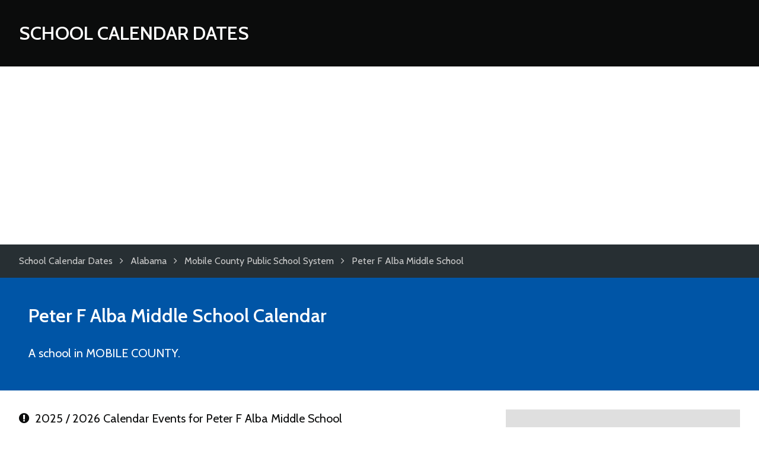

--- FILE ---
content_type: text/html; charset=UTF-8
request_url: https://www.schoolcalendardates.com/peter-f-alba-middle-school/
body_size: 2610
content:
<!DOCTYPE html>
<html lang="en-US">

	<head>
		<meta charset="utf-8">
		<title>Peter F Alba Middle School Calendar</title>
		
		<meta name="generator" content="HDCMS">
		<meta name="viewport" content="width=device-width,initial-scale=1.0">
				<meta name="theme-color" content="#0055a6">
		 
		 
		 
		
	<meta name="description" content="School calendar, school holidays and closures for Peter F Alba Middle School">

		
		<link rel="canonical" href="//www.schoolcalendardates.com/peter-f-alba-middle-school/">
		<link rel="stylesheet" href="/template/theme/schoolcalendar/style/A.screen.css+font-awesome.css,Mcc.SO9G2-1ddz.css.pagespeed.cf.HTR0CNK0sm.css" type="text/css"/>
		
		<link href="https://fonts.googleapis.com/css?family=Cabin:400,600" rel="stylesheet">
		<link rel="apple-touch-icon" sizes="180x180" href="/xapple-touch-icon.png.pagespeed.ic.U8OCK8pIev.webp">
		<link rel="icon" type="image/png" href="/xfavicon-32x32.png.pagespeed.ic.UzJOdTROrX.webp" sizes="32x32">
		<link rel="icon" type="image/png" href="/xfavicon-16x16.png.pagespeed.ic.e2wmzU01gw.webp" sizes="16x16">
		<link rel="manifest" href="/manifest.json">
		
		
		<script data-ad-client="ca-pub-4781982491800161" async src="https://pagead2.googlesyndication.com/pagead/js/adsbygoogle.js"></script>
				
		
		
					<script>(function(i,s,o,g,r,a,m){i['GoogleAnalyticsObject']=r;i[r]=i[r]||function(){(i[r].q=i[r].q||[]).push(arguments)},i[r].l=1*new Date();a=s.createElement(o),m=s.getElementsByTagName(o)[0];a.async=1;a.src=g;m.parentNode.insertBefore(a,m)})(window,document,'script','//www.google-analytics.com/analytics.js','ga');ga('create','UA-12173534-9','schoolcalendardates.com');ga('send','pageview');</script>
				
		
		<style>section.search,section.intro,section.upcoming .container>div,table.datelist thead th{background-color:#0055a6!important}section.map,table.datelist thead th,table.datelist thead td,footer{border-color:#0055a6}.cmscontent a,footer a{color:#0055a6}</style>
	</head>
	
	<body class="">
	
	
			<header class="clearfix">
			<div class="container clearfix">
				<div class="logo">
					<a href="/">
						School Calendar Dates
					</a>
				</div>
			</div>
		</header>

	
	
	<div class="breadcrumbs clearfix">
		<div class="container clearfix">
			<ul class="clearfix" itemscope itemtype="http://data-vocabulary.org/Breadcrumb">
				<li>
					<a href="/" title="School Calendar Dates" itemprop="url"><span itemprop="title">School Calendar Dates</span></a>
				</li>
																								<li>
							<i class="fa fa-angle-right" aria-hidden="true"></i><i class="fa fa-level-up fa-flip-horizontal" aria-hidden="true"></i> <a href="/usa/alabama/" title="Alabama" itemprop="url"><span itemprop="title">Alabama</span></a>
						</li>
																				<li>
							<i class="fa fa-angle-right" aria-hidden="true"></i><i class="fa fa-level-up fa-flip-horizontal" aria-hidden="true"></i> <a href="/alabama/mobile-county-public-school-system/" title="Mobile County Public School System" itemprop="url"><span itemprop="title">Mobile County Public School System</span></a>
						</li>
																				<li>
							<i class="fa fa-angle-right" aria-hidden="true"></i><i class="fa fa-level-up fa-flip-horizontal" aria-hidden="true"></i> <a href="/peter-f-alba-middle-school/" title="Peter F Alba Middle School" itemprop="url"><span itemprop="title">Peter F Alba Middle School</span></a>
						</li>
												</ul>
		</div>
	</div>

	
	
	
	

	<div itemscope itemtype="http://schema.org/EducationalOrganization">

		<section class="intro clearfix">
			<div class="container clearfix">
	
				<h1><span itemprop="name">Peter F Alba Middle School</span> Calendar</h1>
		
				<p itemprop="description">
											A school in MOBILE COUNTY.
									</p>
				
			</div>
		</section>
	
				
									
			
	
		<section class="content clearfix">
			<div class="container clearfix">
	
				<div class="columns threecolumn">
				
					<div class="cmscontent doublecolumn">
		
									
						
											
		
												
												
							<div class="academicyear">
					
																					
													
																																										
																																							
																
																								
																
																																			
												
																																							
								
								<h3><i class="fa fa-exclamation-circle" aria-hidden="true"></i>&ensp;2025 / 2026 Calendar Events for Peter F Alba Middle School</h3>
								
																
									<p>We recommend that all parents check the dates Peter F Alba Middle School have published on their website.</p>
								
																
																
																																	
																																	
																
									
							
							</div>				
						
												
							<div class="academicyear">
					
																					
													
																																										
																																							
																
																								
																
																																			
												
																																							
								
								<h3><i class="fa fa-exclamation-circle" aria-hidden="true"></i>&ensp;2026 / 2027 Calendar Events for Peter F Alba Middle School</h3>
								
																
									<p>We recommend that all parents check the dates Peter F Alba Middle School have published on their website.</p>
								
																
																
																																	
																																	
																
									
							
							</div>				
						
												
							<div class="academicyear">
					
																					
													
																																										
																																							
																
																								
																
																																			
												
																																							
								
								<h3><i class="fa fa-exclamation-circle" aria-hidden="true"></i>&ensp;2027 / 2028 Calendar Events for Peter F Alba Middle School</h3>
								
																
									<p>We recommend that all parents check the dates Peter F Alba Middle School have published on their website.</p>
								
																
																
																																	
																																	
																
									
							
							</div>				
						
												
												
							<h2>School Calendar, Holidays and Closures for Peter F Alba Middle School</h2>
						
							<p>Sorry, we don't have any school calendar information for Peter F Alba Middle School at the moment. Please check back soon.</p>
						
								
					</div>

					<aside class="infobox cmscontent">
					
						<h3>Peter F Alba Middle School (PFAMS)</h3>
						
													<address><p>14180 S Wintzell Ave<br> Bayou La Batre<br> AL<br> 36509</p></address>
												
						
													<p>Tel: <a href="tel:2518244134">2518244134</a></p>
												
												
											
													<p>542 pupils ranging from grade 6 to 8.</p>
												
												
												
												
											</aside>
					
					<aside class="noticebox cmscontent">
					
						<p><i class="fa fa-info-circle" aria-hidden="true"></i>&ensp;We strive to keep these school calendar dates accurate, however, occasionally schools and districts make changes to originally published dates. Always check with your school before making arrangements.</p>
					
					</aside>
					
					<aside class="noticebox cmscontent">
					
						<p><i class="fa fa-clock-o" aria-hidden="true"></i>&ensp;Last updated July 26, 2017</p>
					
					</aside>
					
				</div>
	
			</div>
		</section>
		
	</div>
	
	<section class="content clearfix">
		<div class="container clearfix">

			<div class="cmscontent">

				<h2><i class="fa fa-comments-o" aria-hidden="true"></i>&ensp;Comments</h2>
				
				<p>Use this comments section to discuss school calendars for Peter F Alba Middle School. All comments are moderated so may not appear immediately. Please <strong>do not post any personal information</strong> relating to yourself, or employees of Peter F Alba Middle School as these comments will not be approved.</p>
				
			</div>
			
			<div class="clearfix">
			
		    	<div id="disqus_thread" class="discussion"></div>

			    <script async>var disqus_config=function(){this.page.url='https://www.schoolcalendardates.com/peter-f-alba-middle-school/';this.page.identifier='schoolcalendardatessestablishment1056';this.callbacks.onNewComment=[function(comment){ga('send','event','Disqus','comment');}];};(function(){var d=document,s=d.createElement('script');s.src='//school-calendar-dates.disqus.com/embed.js';s.setAttribute('data-timestamp',+new Date());(d.head||d.body).appendChild(s);})();</script>
			
			</div>
			
		</div>
	</section>


	
	
	
			<footer class="clearfix">
			<div class="container clearfix">
								<p>&copy; 2026 School Calendar Dates</p>
			</div>
		</footer>

	
		
	
	</body>
	
</html>

--- FILE ---
content_type: text/html; charset=utf-8
request_url: https://www.google.com/recaptcha/api2/aframe
body_size: 265
content:
<!DOCTYPE HTML><html><head><meta http-equiv="content-type" content="text/html; charset=UTF-8"></head><body><script nonce="TpxbndDlooY0b_eRCUo4VA">/** Anti-fraud and anti-abuse applications only. See google.com/recaptcha */ try{var clients={'sodar':'https://pagead2.googlesyndication.com/pagead/sodar?'};window.addEventListener("message",function(a){try{if(a.source===window.parent){var b=JSON.parse(a.data);var c=clients[b['id']];if(c){var d=document.createElement('img');d.src=c+b['params']+'&rc='+(localStorage.getItem("rc::a")?sessionStorage.getItem("rc::b"):"");window.document.body.appendChild(d);sessionStorage.setItem("rc::e",parseInt(sessionStorage.getItem("rc::e")||0)+1);localStorage.setItem("rc::h",'1769622785131');}}}catch(b){}});window.parent.postMessage("_grecaptcha_ready", "*");}catch(b){}</script></body></html>